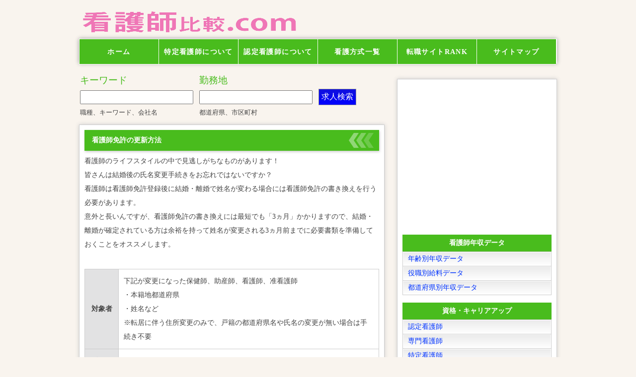

--- FILE ---
content_type: text/html
request_url: http://www.kangoshi-hikaku.com/koushin.shtml
body_size: 3380
content:
<!doctype html>
<html lang="ja">
<head>
<meta charset="UTF-8">
<title>看護師免許の更新｜看護師比較.com</title>
<meta name="description" content="" />
<meta name="Keywords" content="看護師,免許,更新,毀損,紛失" />
<meta name="viewport" content="width=device-width">
<link rel="stylesheet" href="css/style.css">
<link href="css/style-s.css" rel="stylesheet" type="text/css" media="only screen and (max-width:480px)">
</head>

<body id="top">

<div id="container">

<header>
<p id="logo"><a href="/index.shtml"><img src="/images/logo.png" width="450" height="60" alt="看護師比較.com"></a></p>


</header>

<nav id="menu">
<ul id="menubar">
<li><a href="/index.shtml">ホーム</a></li>
<li><a href="/tokutei.shtml">特定看護師について</a></li>
<li><a href="/nintei.shtml">認定看護師について</a></li>
<li><a href="/houshiki.shtml">看護方式一覧</a></li>
<li><a href="/tenshoku.shtml">転職サイトRANK</a></li>
<li><a href="/sitemap.shtml">サイトマップ</a></li>

</ul>
</nav>
<div id="contents">
<div id="main">

<nav id="search">
<form action="result.php" method="POST">
    <span>
        <label>キーワード<span class="subcaption smp"> 職種、キーワード、会社名</span></label>
        <input name="keyword" type="text" /> 
        <span class="pc">職種、キーワード、会社名</span>
    </span>
    <span>
        <label>勤務地<span class="subcaption smp">都道府県、市区町村</span></label>
        <input name="location" type="text" />
        <span class="pc">都道府県、市区町村</span>
    </span>
    <span id="submit">
        <input type="submit" value="求人検索">
    </span>
</form>
</nav>


<div class="mainCont">
    <section>
<h1>看護師免許の更新方法</h1>      
<p>
看護師のライフスタイルの中で見逃しがちなものがあります！<br />
皆さんは結婚後の氏名変更手続きをお忘れではないですか？<br />
看護師は看護師免許登録後に結婚・離婚で姓名が変わる場合には看護師免許の書き換えを行う必要があります。<br />
意外と長いんですが、看護師免許の書き換えには最短でも「3ヵ月」かかりますので、結婚・離婚が確定されている方は余裕を持って姓名が変更される3ヵ月前までに必要書類を準備しておくことをオススメします。<br />
</p>
<p>
<table class="ta1">
<tr><th>
対象者
</th><td>
下記が変更になった保健師、助産師、看護師、准看護師<br />
・本籍地都道府県<br />
・姓名など<br />
※転居に伴う住所変更のみで、戸籍の都道府県名や氏名の変更が無い場合は手続き不要
</td></tr>
<tr><th>
制限
</th><td>
戸籍または本籍変更後30日以内
</td></tr>
<tr><th>
場所
</th><td>
・就業者の場合 … 勤務地の管轄の保健所もしくは住所地の管轄にある保健所（一部県庁）<br />
・未就業者の場合 … 住所地の管轄にある保健所（一部県庁）
</td></tr>
<tr><th>
必要な物
</th><td>
・申請用紙&nbsp;（各保健所に配備）<br />
・看護師免許証&nbsp;（コピーNG）<br />
・戸籍謄本または抄本１部&nbsp;（6ヵ月以内のもの）<br />
・印鑑&nbsp;（シャチハタ不可）<br />
※朱肉を使うもので改姓後のもの
</td></tr>
<tr><th>
手数料
</th><td>
・保健師、助産師、看護師は変更事項1件につき収入印紙1,000円<br />
　（保健所で取り扱ってない場合は郵便局や県庁などで購入）<br />
・准看護師は各都道府県の基準に準ずる
</td></tr>
</table>
</p>
<p>
転籍、結婚、離婚等が複数回ある場合は、変更される経過がすべて確認できる戸籍全部事項証明書、除籍全部事項証明書（除籍謄本）等が必要になります。<br />
その場合、過去に戸籍があったすべての役所から取り寄せていただくことになります。
</p>

<p>
ここまでが更新のお話でしたが最後に、もし万が一看護師免許を毀損・紛失してしまった場合はどうすれば良いでしょうか？<br />
こちらは保健所で再発行の手続きを取る必要があります。
</p>
<p>
<table class="ta1">
<tr><th>
対象者
</th><td>
免許を取得した後、免許証を毀損・紛失して再交付を希望する保健師、助産師、看護師、准看護師
</td></tr>
<tr><th>
時期
</th><td>
随時
</td></tr>
<tr><th>
場所
</th><td>
・就業者の場合 … 勤務地の管轄の保健所もしくは住所地の管轄にある保健所（一部県庁）<br />
・未就業者の場合 … 住所地の所轄にある保健所&nbsp;（一部県庁）
</td></tr>
<tr><th>
必要な物
</th><td>
・申請用紙&nbsp;（各保健所に配備）<br />
・住民票&nbsp;（本籍が記載されている発行6ヵ月以内のもの）<br />
・毀損した現在の免許証<br />
・印鑑&nbsp;（シャチハタ不可）<br />
・運転免許証や保険証などの本人確認書類<br />
・切手&nbsp;（保健所毎に金額は異なります）
</td></tr>
<tr><th>
手数料
</th><td>
・保健師、助産師、看護師は収入印紙3,100円<br />
　（保健所で取り扱ってない場合は郵便局や県庁などで購入）<br />
・准看護師は各都道府県の基準に準ずる
</td></tr>
</table>
</p>
<ul class="rist-menu" id="list1">
<li><a class="splink" href="kangokijyun.shtml">看護基準一覧</a></li>
<li><a class="splink" href="shokuba.shtml">看護師の職場</a></li>
<li><a class="splink" href="fusoku.shtml">看護師不足の現状</a></li>
<li><a class="splink" href="todoufuken.shtml">都道府県別看護師数</a></li>
<li><a class="splink" href="kyokai.shtml">日本看護協会について</a></li>
<li><a class="splink" href="houshiki.shtml">看護方式一覧</a></li>
</ul>
    </section>
</div>
</div>
<!--/main-->

<div id="sub">
<section class="mb15">
﻿<script async src="//pagead2.googlesyndication.com/pagead/js/adsbygoogle.js"></script>
<!-- kangoshihikaku -->
<ins class="adsbygoogle"
     style="display:inline-block;width:300px;height:250px"
     data-ad-client="ca-pub-9329100092833747"
     data-ad-slot="4854022511"></ins>
<script>
(adsbygoogle = window.adsbygoogle || []).push({});
</script>
<!-- custom ad code replace the code above-->

</section>
<nav>
<h2>看護師年収データ</h2>
<ul class="submenu mb10">
<li><a href="/kyuuryou-nenrei.shtml">年齢別年収データ</a></li>
<li><a href="/kyuuryou-yakushoku.shtml">役職別給料データ</a></li>
<li><a href="/kyuuryou-todoufuken.shtml">都道府県別年収データ</a></li>
</ul>
</nav>

<aside>
<h2>資格・キャリアアップ</h2>
<ul class="submenu">
<li><a href="/nintei.shtml">認定看護師</a></li>
<li><a href="/senmon.shtml">専門看護師</a></li>
<li><a href="/tokutei.shtml">特定看護師</a></li>
<li><a href="/ninteikanri.shtml">認定看護管理者</a></li>
</ul>
</aside>

<section>
<h2>看護師のまめ知識</h2>
<ul class="submenu">
<li><a href="/shokuba.shtml">看護師の職場</a></li>
<li><a href="/shaho.shtml">保険・税金・手当</a></li>
<li><a href="/fusoku.shtml">看護師不足の現状</a></li>
<li><a href="/todoufuken.shtml">都道府県別看護職員数</a></li>
<li><a href="/kyokai.shtml">日本看護協会について</a></li>
<li><a href="/koushin.shtml">看護師免許の更新</a></li>
<li><a href="/houshiki.shtml">看護方式一覧</a></li>
<li><a href="/kangokijyun.shtml">看護基準一覧</a></li>
</ul>
</section>

</div>
<!--/sub-->

<p id="pagetop"><a href="#">↑ PAGE TOP</a></p>

</div>
<!--/contents-->

<footer>
<small>Copyright&copy; 2011 - 2015 看護師比較.com　All Rights Reserved.</small>

</footer>

</div>
<!--/container-->

<!--スマホ用メニューバー-->
<img src="images/icon_bar.png" width="20" height="16" alt="" id="menubar_hdr" class="open">

<!--スマホ用更新情報-->
<script type="text/javascript">
if (OCwindowWidth() < 480) {
	open_close("newinfo_hdr", "newinfo");
}
</script>
<script>
  (function(i,s,o,g,r,a,m){i['GoogleAnalyticsObject']=r;i[r]=i[r]||function(){
  (i[r].q=i[r].q||[]).push(arguments)},i[r].l=1*new Date();a=s.createElement(o),
  m=s.getElementsByTagName(o)[0];a.async=1;a.src=g;m.parentNode.insertBefore(a,m)
  })(window,document,'script','//www.google-analytics.com/analytics.js','ga');
 
  ga('create', 'UA-59474914-1', 'auto');
  ga('send', 'pageview');
 
</script>

</body>
</html>


--- FILE ---
content_type: text/html; charset=utf-8
request_url: https://www.google.com/recaptcha/api2/aframe
body_size: 269
content:
<!DOCTYPE HTML><html><head><meta http-equiv="content-type" content="text/html; charset=UTF-8"></head><body><script nonce="aDHZza0WwqvOBx32lEWEjA">/** Anti-fraud and anti-abuse applications only. See google.com/recaptcha */ try{var clients={'sodar':'https://pagead2.googlesyndication.com/pagead/sodar?'};window.addEventListener("message",function(a){try{if(a.source===window.parent){var b=JSON.parse(a.data);var c=clients[b['id']];if(c){var d=document.createElement('img');d.src=c+b['params']+'&rc='+(localStorage.getItem("rc::a")?sessionStorage.getItem("rc::b"):"");window.document.body.appendChild(d);sessionStorage.setItem("rc::e",parseInt(sessionStorage.getItem("rc::e")||0)+1);localStorage.setItem("rc::h",'1768595552011');}}}catch(b){}});window.parent.postMessage("_grecaptcha_ready", "*");}catch(b){}</script></body></html>

--- FILE ---
content_type: text/css
request_url: http://www.kangoshi-hikaku.com/css/style.css
body_size: 6102
content:
@charset "utf-8";


/*全体の設定
---------------------------------------------------------------------------*/
body {
	color: #444;	/*全体の文字色*/
	background-color: #F9F4EE;	/*全体の背景色*/
/*	background-image: url(/images/bg.png);	背景壁紙*/
	margin: 0px;
	padding: 0px;
	font: 14px/2 "メイリオ", Meiryo, "ＭＳ Ｐゴシック", Osaka, "ヒラギノ角ゴ Pro W3", "Hiragino Kaku Gothic Pro";	/*文字サイズ/行間、フォントファミリー*/
}
h1,h2,h3,h4,h5,p,ul,ol,li,dl,dt,dd,form,figure{
	margin: 0px;
	padding: 0px;
}
ul{
	list-style-type: none;
}
img {
	border: none;
	vertical-align: bottom;
}
input,textarea,select {
	font-size: 1em;
}
form {
	margin: 0px;
}
table {
	border-collapse:collapse;
	font-size: 100%;
	border-spacing: 0;
}

/*リンク（全般）設定
---------------------------------------------------------------------------*/
a {
	color: #0033ff;	/*リンクテキストの色*/
}
a:hover {
	color: #49BC1D;			/*マウスオン時の文字色（全体）*/
	text-decoration: none;	/*マウスオン時に下線を消す設定。残したいならこの１行削除。*/
}

/*コンテナー（HPを囲むブロック）
---------------------------------------------------------------------------*/
#container {
	width: 962px;	/*コンテナー幅*/
	margin: 0px auto;
}
/*h1タグの設定*/
/*
#container h1 {
	font-weight: normal;
	font-size: 10px;
	text-align: right;
	line-height: 24px;
}
*/
/*ヘッダー（サイト名ロゴが入ったブロック）
---------------------------------------------------------------------------*/
/*ヘッダーブロック*/
header {
	width: 960px;	/*ブロックの幅*/
	height: 50px;	/*ブロックの高さ*/
	position: relative;
    margin-top:1em;
    margin-bottom: 1em;
/*	background-color: #FFF;	/*背景色*/
/*	background-image: url(../images/header_bg.jpg);	/*背景画像の読み込み*/
/*	background-repeat: no-repeat;					/*背景画像をリピートしない*/
/*	background-position: right center;				/*背景画像を右側・上下中央に配置*/
/*	-webkit-box-shadow: 0px 0px 8px #999;	/*影の設定。それぞれ右へ、下へ、ぼかし幅、色の設定。*/
/*	box-shadow: 0px 0px 8px #999;			/*同上*/
/*	border-top: 1px solid #FFF;		/*上側の線の幅、線種、色*/
/*	border-right: 1px solid #FFF;	/*右側の線の幅、線種、色*/
/*	border-left: 1px solid #FFF;	/*左側の線の幅、線種、色*/
}
/*ロゴ画像の設定*/
header #logo {
	position: absolute; 
/*	top: 110px;	/*ヘッダーブロックに対して上から110pxの位置に配置*/
}

/*上部のメインメニュー
---------------------------------------------------------------------------*/
/*メニューブロックの設定*/
nav#menu ul {
	background-color: #FFF;	/*背景色*/
	height: 50px;			/*高さ*/
	-webkit-box-shadow: 0px 0px 8px #999;	/*影の設定。それぞれ右へ、下へ、ぼかし幅、色の設定。*/
	box-shadow: 0px 0px 8px #999;			/*同上*/
/*	margin-bottom: 30px;	/*メニューと、下の左右コンテンツとの間に空ける余白*/
}
nav#current {
    margin-top: 1em;
    height: 30px;
    padding-left: 1em;
    display: block;
}
/*メニュー１個ごとの設定*/
nav#menu ul li {
	float: left;
	width: 160px;	/*メニュー幅*/
}
nav#menu ul li a {
	height: 34px; 
	padding-top: 16px;
	line-height: 1.4;	/*行間*/
	text-decoration: none;
	display: block;
	font-size: 14px;	/*文字サイズ*/
	font-weight: bold;	/*文字を太字にする設定。通常がいいならこの１行削除。*/
	letter-spacing: 0.1em;		/*文字間隔を少し広めにとる設定。*/
	-webkit-transition: 0.5s;	/*マウスオン時の移り変わるまでの時間設定。0.5秒。*/
	transition: 0.5s;			/*同上*/
	background-color: #49BC1D;	/*背景色（古いブラウザだとここの色のみが出ます）*/
/*	background-image: url(../images/bg1.png), -webkit-gradient(linear, left top, left bottom, from(#508f0c), to(#49BC1D));	/*背景画像の読み込み,グラデーション*/
/*	background-image: url(../images/bg1.png), -webkit-linear-gradient(#508f0c, #49BC1D);	/*同上*/
/*	background-image: url(../images/bg1.png), linear-gradient(#508f0c, #49BC1D);			/*同上*/
	text-align: center;	/*文字をセンタリング*/
	color: #FFF;		/*文字色*/
	border-bottom: 1px solid #FFF;	/*下側の線の幅、線種、色*/
	border-top: 1px solid #FFF;		/*上側の線の幅、線種、色*/
	border-left: 1px solid #FFF;	/*左側の線の幅、線種、色*/
}
/*最初のメニューの設定*/
nav#menu ul li:first-child a {
}
/*マウスオン時と、current(表示中のメニュー)の設定*/
nav#menu ul li a:hover,
nav#menu ul li#current a {
/*	background: #508f0c url(../images/bg1.png);	/*背景色、背景画像の読み込み*/
    background: white; 
    color: #49BC1D;
}
/*英語表記の設定*/
/*
nav#menu ul li a span {
	font-size: 9px;	
	display: block;
	font-weight: normal;
}
*/

/*コンテンツ（main,subを囲むブロック）
---------------------------------------------------------------------------*/
#contents {
	clear: left;
	width: 100%;
}

/*メインコンテンツ
---------------------------------------------------------------------------*/
#main {
	float: left;	/*左側に回り込み*/
	width: 638px;	/*メインコンテンツ幅*/
}

.mainCont{
    width: 93%;
	background-color: #FFF;	/*背景色*/
	padding: 10px;	/*ボックス内の余白*/
	-webkit-box-shadow: 0px 0px 8px #CCC;	/*影の設定。それぞれ右へ、下へ、ぼかし幅、色の設定。*/
	box-shadow: 0px 0px 8px #CCC;			/*同上*/
	border: 1px solid #CCC;	/*枠線の幅、線種、色*/
	margin-bottom: 30px;
    clear: both;
}
/*mainコンテンツのh2タグの設定*/
#main h2,h1 {
	font-size: 100%;
	color: #FFF;		/*文字色*/
	padding: 7px 15px;	/*上下、左右への余白*/
	clear: both;
	background-color: #49BC1D;	/*背景色（古いブラウザだとここの色のみが出ます）*/
	background-image: url(../images/arrow2.png), -webkit-gradient(linear, left top, left bottom, from(#49BC1D), to(#49BC1D));	/*背景画像の読み込み,グラデーション*/
	background-image: url(../images/arrow2.png), -webkit-linear-gradient(#49BC1D, #49BC1D);	/*同上*/
	background-image: url(../images/arrow2.png), linear-gradient(#49BC1D, #49BC1D);			/*同上*/
	background-repeat: no-repeat;			/*背景画像をリピートしない*/
	background-position: right center;		/*背景画像を右側・上下中央に配置*/
	-webkit-box-shadow: 1px 2px 5px #ccc;	/*影の設定。それぞれ右へ、下へ、ぼかし幅、色の設定。*/
	box-shadow: 1px 2px 5px #ccc;			/*同上*/
}
/*mainコンテンツのh3タグの設定*/
#main h3 {
	background-color: #49BC1D;	/*背景色（古いブラウザだとここの色のみが出ます）*/
	background-image: url(../images/arrow1.png), -webkit-gradient(linear, left top, left bottom, from(#FFF), to(#f4f4f4));	/*背景画像の読み込み,グラデーション*/
	background-image: url(../images/arrow1.png), -webkit-linear-gradient(#FFF, #f4f4f4 49%, #e8e8e8 50%, #FFF 100%);	/*同上*/
	background-image: url(../images/arrow1.png), linear-gradient(#FFF, #f4f4f4 49%, #e8e8e8 50%, #FFF 100%);			/*同上*/
	background-repeat: no-repeat;		/*背景画像をリピートしない*/
	background-position: left center;	/*背景画像を左側・上下中央に配置*/
	-webkit-box-shadow: 1px 2px 5px #e2e2e2;	/*影の設定。それぞれ右へ、下へ、ぼかし幅、色の設定。*/
	box-shadow: 1px 2px 5px #e2e2e2;			/*同上*/
	font-size: 100%;
	padding: 4px 10px 4px 20px;	/*左から、上、右、下、左のボックス内の余白*/
	clear: both;
	border: 1px solid #CCC;	/*枠線の幅、線種、色*/
}
/*mainコンテンツの段落タグ設定*/
#main p {
	padding: 0.5em 0px 1em;	/*左から、上、左右、下への余白*/
}

/*service.html内の各ブロック（※タイプ１）
---------------------------------------------------------------------------*/
/*各ボックスの設定*/
#main section.list1 section {
	height: 270px;	/*ボックスの高さ*/
	width: 47%;	/*ボックスの幅*/
	float: left;
	line-height: 1.6;
	margin-left: 14px;
	overflow: hidden;
	position: relative;
	margin-bottom: 25px;
}
/*ボックス内の段落タグ設定*/
#main section.list1 section p {
	padding: 0px;
}
/*ボックス内のh4タグ設定*/
#main section.list1 section h4 {
	font-size: 100%;
	color: #508f0c;	/*文字色*/
}
/*写真の設定*/
#main section.list1 section figure {
	padding: 5px;	/*写真と枠線との余白設定*/
	margin-bottom: 5px;	/*画像の下に少し余白を空ける設定*/
	border: 1px solid #CCC;	/*画像の枠線の幅、線種、色*/
}
#main section.list1 section figure img {
	width: 100%;
	height: auto;
}
/*「もっと詳しく」ボタン設定*/
#main section.list1 section p.more {
	position: absolute;
	right: 0px;		/*ボックスに対して右から0pxの場所に配置*/
	bottom: 0px;	/*ボックスに対して下から0pxの場所に配置*/
}
#main section.list1 section p.more a {
	color: #FFF;	/*文字色*/
	text-decoration: none;
	-webkit-transition: 0.5s;	/*マウスオン時の移り変わるまでの時間設定。0.5秒。*/
	transition: 0.5s;			/*同上*/
	background-color: #900000;	/*背景色（古いブラウザだとここの色のみが出ます）*/
	background-image: -webkit-gradient(linear, left top, left bottom, from(#b10000), to(#900000));	/*グラデーション*/
	background-image: -webkit-linear-gradient(#b10000, #900000);	/*同上*/
	background-image: linear-gradient(#b10000, #900000);			/*同上*/
	padding: 2px 15px;	/*上下、左右への余白*/
	font-size: 11px;	/*文字サイズ*/
	border-radius: 4px;	/*各丸のサイズ*/
}
#main section.list1 section p.more a:hover {
	background: #d30000;	/*マウスオン時の背景色*/
}

/*service.html内の各ブロック（※タイプ２）
---------------------------------------------------------------------------*/
/*各ボックスの設定*/
#main section.list2 section {
	border: 1px solid #CCC;	/*枠線の幅、線種、色*/
	border-radius: 6px;		/*角丸のサイズ*/
	margin-bottom: 15px;	/*ボックスの下に空けるスペース*/
	background-image: -webkit-gradient(linear, left top, left bottom, from(#FFF), to(#e3e3e3));	/*グラデーション*/
	background-image: -webkit-linear-gradient(#FFF, #e3e3e3);	/*同上*/
	background-image: linear-gradient(#FFF, #e3e3e3);			/*同上*/
	-webkit-box-shadow: 0px 2px 5px #CCC, 0px 0px 0px 1px #FFF inset;	/*影の設定。右・下・ぼかし幅・色の設定, ＋内側への影を右・下・ぼかし幅・距離・色を設定*/
	box-shadow: 0px 2px 5px #CCC, 0px 0px 0px 1px #FFF inset;			/*同上*/
}
#main section.list2 section a {
	padding: 10px;	/*ボックス内の余白*/
	text-decoration: none;
	display: block;
	overflow: hidden;
	-webkit-transition: 0.5s;	/*マウスオン時の移り変わるまでの時間設定。0.5秒。*/
	transition: 0.5s;			/*同上*/
}
/*マウスオン時*/
#main section.list2 section a:hover {
	background-color: #f6f1b2;	/*背景色*/
	color: #0033ff;				/*文字色*/
	border-radius: 6px;			/*角丸のサイズ*/
}
/*ボックス内の段落タグ設定*/
#main section.list2 section p {
	padding: 0px;
	margin-left: 43%;	/*左の写真とのバランスをとって設定*/
}
/*ボックス内の写真設定*/
#main section.list2 section figure img {
	float: left;			/*画像を左へ回り込み*/
	background-color: #FFF;	/*画像の背景色。ここでは枠線と画像の間の色になります。*/
	padding: 5px;			/*余白。ここに上の行で設定した背景色が出ます。*/
	border: 1px solid #CCC;	/*枠線の幅、線種、色*/
	width: 40%;
	height: auto;
}
/*ボックス内のh4タグ設定*/
#main section.list2 section h4 {
	font-size: 100%;
	color: #508f0c;	/*文字色*/
}

/*サブコンテンツ
---------------------------------------------------------------------------*/
#sub {
	float: right;	/*右側に回り込み*/
	width: 300px;	/*サブコンテンツ幅*/
	background-color: #FFF;/*背景色*/
	padding: 10px;	/*ボックス内の余白*/
	-webkit-box-shadow: 0px 0px 8px #CCC;	/*影の設定。それぞれ右へ、下へ、ぼかし幅、色の設定。*/
	box-shadow: 0px 0px 8px #CCC;			/*同上*/
	border: 1px solid #CCC;	/*枠線の幅、線種、色*/
	margin-bottom: 30px;
    margin-top: 29px;
}
/*subコンテンツ内のh2タグ設定*/
#sub h2 {
	font-size: 100%;
	text-align: center;	/*文字をセンタリング*/
	padding: 3px 0px;	/*左から、上下、左右への余白*/
	background-color: #49BC1D;	/*背景色（古いブラウザだとここの色のみが出ます）*/
	background-image: -webkit-gradient(linear, left top, left bottom, from(#49BC1D), to(#49BC1D));	/*グラデーション*/
	background-image: -webkit-linear-gradient(#49BC1D, #49BC1D);	/*同上*/
	background-image: linear-gradient(#49BC1D, #49BC1D);			/*同上*/
	color: #FFF;	/*文字色*/
}

/*サブコンテンツ内のメニュー
---------------------------------------------------------------------------*/
/*メニュー全体の設定*/
#sub ul.submenu {
	border-top: 1px solid #CCC;		/*上側の線の幅、線種、色*/
	border-right: 1px solid #CCC;	/*右側の線の幅、線種、色*/
	border-left: 1px solid #CCC;	/*左側の線の幅、線種、色*/
	margin-bottom: 15px;			/*メニューブロックの下にあけるスペース*/
}
/*メニュー１個ごとの設定*/
#sub ul.submenu li a {
	border-bottom: 1px solid #CCC;	/*下側の線の幅、線種、色*/
	text-decoration: none;
	display: block;
	padding-left: 10px;
	-webkit-transition: 0.5s;	/*マウスオン時の移り変わるまでの時間設定。0.5秒。*/
	transition: 0.5s;			/*同上*/
	background-color: #FFF;	/*背景色（古いブラウザだとここの色のみが出ます）*/
	background-image: -webkit-gradient(linear, left top, left bottom, from(#eaeaea), to(#FFF));	/*グラデーション*/
	background-image: -webkit-linear-gradient(#eaeaea, #FFF);	/*同上*/
	background-image: linear-gradient(#eaeaea, #FFF);			/*同上*/
	-webkit-box-shadow: 0px 0px 1px #FFF inset;	/*内側への影を右・下・ぼかし幅・距離・色を設定*/
	box-shadow: 0px 0px 0px 1px #FFF inset;		/*同上*/
}
/*マウスオン時の設定*/
#sub ul.submenu li a:hover {
	background: #49BC1D;	/*背景色*/
	color: #FFF;			/*マウスオン時の文字色*/
	-webkit-box-shadow: none;	/*内側への影をリセットする*/
	box-shadow: none;			/*同上*/
}

/*サブコンテンツ　製品情報ボックス
---------------------------------------------------------------------------*/
/*ボックス１個あたりの設定*/
#sub section.box1 {
	font-size: 11px;	/*文字サイズ*/
	border-bottom: 1px solid #CCC;	/*下の線の幅、線種、色*/
	line-height: 1.5;	/*行間*/
	overflow: hidden;
}
#sub section.box1 a {
	padding: 5px;	/*ボックス内の余白*/
	text-decoration: none;
	display: block;
	overflow: hidden;
	-webkit-transition: 0.5s;	/*マウスオン時の移り変わるまでの時間設定。0.5秒。*/
	transition: 0.5s;			/*同上*/
}
#sub section.box1 a:hover {
	background-color: #508f0c;	/*マウスオン時のボックス色*/
	color: #FFF;				/*マウスオン時の文字色*/
}
/*h4見出しタグ*/
#sub section.box1 h4 {
	margin-left: 68px;	/*左の画像とバランスをとって設定する*/
	font-size: 100%;
}
/*段落タグ*/
#sub section.box1 p {
	margin-left: 68px;	/*左の画像とバランスをとって設定する*/
}
/*写真の設定*/
#sub section.box1 figure {
	float: left;	/*左に回り込みさせる設定*/
}

/*フッター設定
---------------------------------------------------------------------------*/
footer {
	clear: both;
	text-align: center;
	color: #FFF;				/*文字色*/
	background-color: #49BC1D;		/*背景色*/
/*	-webkit-box-shadow: 0px 0px 8px #999;	/*影の設定。それぞれ右へ、下へ、ぼかし幅、色の設定。*/
/*	box-shadow: 0px 0px 8px #999;
*/
}
footer .pr {
	display: block;
	font-size: 80%;
}
footer a {
	text-decoration: none;
	color: #FFF;
}
footer a:hover {
	color: #FFF;
}

/*トップページ内「更新情報・お知らせ」ブロック
---------------------------------------------------------------------------*/
/*ブロック全体の設定*/
#new{
	margin-bottom: 15px;
}
#new dl{
	overflow: auto;	/*高さ指定を超えるとiframe風にスクロールが出る設定。全部表示させたいならこの行と下のheightの行を削除。*/
	height: 150px;	/*ボックスの高さ*/
	padding-left: 15px;
}
/*日付設定*/
#new dt {
	font-weight: bold;	/*太字にする設定。標準がいいならこの行削除。*/
	float: left;
	width: 8em;
}
/*記事設定*/
#new dd {
	border-bottom: 1px solid #d2d2d2;	/*下線の幅、線種、色*/
	padding-left: 8em;
}
#new dd img {
	vertical-align: middle;
}

/*テーブル１
---------------------------------------------------------------------------*/
.ta1 {
	width: 100%;
}
.ta1, .ta1 td, .ta1 th{
	border: 1px solid #CCC;	/*テーブルの枠線の幅、線種、色*/
	line-height: 2;
}
.ta1 td{
	padding: 10px;
}
.ta1 th{
	padding: 10px;
	text-align: center;
	background-color: #e2e2e3;	//背景色
}
td.num {
    text-align:right;
}
.ta1 th.t_item4em {
    width: 6em;
}
.ta1 th.t_item3em {
    width: 6em;
}
.ta1 th.t_item7em {
    width: 13em;
}
/*
.ta1 th.tamidashi{
	width: auto;
	text-align: left;
	color: #FFF;	//文字色
	background-color: #373;	//背景色（古いブラウザだとここの色のみが出ます）
	background-image: -webkit-gradient(linear, left top, left bottom, from(#4b4b4b), to(#333));	//グラデーション
	background-image: -webkit-linear-gradient(#4b4b4b, #333);	//同上
	background-image: linear-gradient(#4b4b4b, #333);			//同上
}
.ta1 caption{
	padding: 10px;
	border-top: 1px solid #CCC;		//上側の線の幅、線種、色
	border-right: 1px solid #CCC;	//右側の線の幅、線種、色
	border-left: 1px solid #CCC;	//左側の線の幅、線種、色
	text-align: left;
	background-color: #e9ddae;	//背景色（古いブラウザだとここの色のみが出ます）
	background-image: -webkit-gradient(linear, left top, left bottom, from(#efe6c5), to(#e9ddae));	//グラデーション
	background-image: -webkit-linear-gradient(#efe6c5, #e9ddae);	//同上
	background-image: linear-gradient(#efe6c5, #e9ddae);			//同上
	font-weight: bold;	//文字を太字にする設定
}
#ta4 th {
    width: 20%;
}

#ta3 td{
    text-align: right;
    padding-right: 2em;
}

.ta2 {
	width: 100%;
}
.ta2, .ta2 td, .ta2 th{
	border: 1px solid #CCC;	//テーブルの枠線の幅、線種、色
	line-height: 2;
}
//テーブル内の右側
.ta2 td{
	padding: 10px;
}
//テーブル内の左側
.ta2 th{
	width: 180px;
	padding: 10px;
	text-align: center;
	background-color: #e2e2e3;	//背景色
}
//テーブル１行目に入った見出し部分
.ta2 th.tamidashi{
	width: auto;
	text-align: left;
	color: #FFF;	//文字色
	background-color: #373;	//背景色（古いブラウザだとここの色のみが出ます）
	background-image: -webkit-gradient(linear, left top, left bottom, from(#4b4b4b), to(#333));	//グラデーション
	background-image: -webkit-linear-gradient(#4b4b4b, #333);	//同上
	background-image: linear-gradient(#4b4b4b, #333);			//同上
}
//テーブルのキャプション設定
.ta2 caption{
	padding: 10px;
	border-top: 1px solid #CCC;		//上側の線の幅、線種、色
	border-right: 1px solid #CCC;	//右側の線の幅、線種、色
	border-left: 1px solid #CCC;	//左側の線の幅、線種、色
	text-align: left;
	background-color: #e9ddae;	//背景色（古いブラウザだとここの色のみが出ます）
	background-image: -webkit-gradient(linear, left top, left bottom, from(#efe6c5), to(#e9ddae));	//グラデーション
	background-image: -webkit-linear-gradient(#efe6c5, #e9ddae);	//同上
	background-image: linear-gradient(#efe6c5, #e9ddae);			//同上
	font-weight: bold;	//文字を太字にする設定
}
 */

/*submitボタンの設定*/
input[type="submit"],
input[type="button"] {
/* background: transparent; */
border: 0;
color: #fff;
font-family: Arial;
font-size: 15px;
margin: 10px;
padding: 4px 9px;
cursor: pointer;
background: -webkit-gradient(linear,left top,left bottom,from(#1111DD),to(#0000FF));
/* #FF60B1; */
/*
	width: 250px;	ボタン幅
	padding: 10px;	ボタン内の余白
	margin-bottom: 20px;
	border-radius: 30px;	角丸のサイズ
	font-size: 16px;	文字サイズ
	letter-spacing: 0.1em;	文字間隔を少し広めにとる設定。
	border: 1px solid #999;	枠線の幅、線種、色
	background-color: #FFF;	背景色（古いブラウザだとここの色のみが出ます）
	background-image: -webkit-gradient(linear, left top, left bottom, from(#FFF), to(#dcdcdc));	グラデーション
	background-image: -webkit-linear-gradient(#FFF, #dcdcdc);	同上
	background-image: linear-gradient(#FFF, #dcdcdc);			同上
	-webkit-box-shadow: 1px 2px 5px #ccc;	影の設定。それぞれ右へ、下へ、ぼかし幅、色の設定。
	box-shadow: 1px 2px 5px #ccc;			同上
*/
}
/*submitボタンのマウスオン時の設定*/
/*
input[type="submit"]:hover,
input[type="button"]:hover {
	background-color: #dcdcdc;
    background-image: -webkit-gradient(linear, left top, left bottom, from(#dcdcdc), to(#FFF));
	background-image: -webkit-linear-gradient(#dcdcdc, #FFF);	
	background-image: linear-gradient(#dcdcdc, #FFF);
}
*/


/*PAGE TOP設定
---------------------------------------------------------------------------*/
#pagetop {
	clear: both;
}
#pagetop a {
	color: #FFF;		/*文字色*/
	font-size: 10px;	/*文字サイズ*/
	background-color: #009900;	/*背景色*/
	text-decoration: none;
	text-align: center;
	width: 12em;	/*ボックス幅*/
	display: block;
	float: right;
	letter-spacing: 0.1em;	/*文字間隔を少し広めにとる設定。*/
}
/*マウスオン時*/
#pagetop a:hover {
	background-color: #555;	/*背景色*/
	color: #FFF;			/*文字色*/
}

/*その他
---------------------------------------------------------------------------*/
.look {
	background: #dcdcdc;
}
.mb15 {
    display: block;
    text-align: center;
	margin-bottom: 15px;
    width: 300px;
}
.clear {
	clear: both;
}
ul.disc {
	padding: 0em 25px 1em;
	list-style: disc;
}
.color1 {
	color: #508f0c;
}
.pr {
	font-size: 10px;
}
.btn {
	font-size: 13px;
}
.wl {
	width: 96%;
}
.ws {
	width: 50%;
}
.c {
	text-align: center;
}
.r {
	text-align: right;
}
figcaption {
	font-size: 11px;
}
#menubar_hdr {
	display: none;
}
.mini1 {
	font-size: 11px;
	font-weight: normal;
}

p.pc {
    display: block;
}
p.smp {
    display: none;
}
span.pc {
    display: block;
}
span.smp {
    display: none;
}
/*
ul.bb {
    padding-top: 2em;
    list-style-type: square;
}
ul.bb li {
//    float: left;
    padding-left: 0.5em;
    padding-right: 0.5em;
    list-style-type: square;
}
*/
.rist-menu {
    list-style: none;
    overflow: hidden;
    padding: 0;
    margin: auto;
}
.rist-menu li {
    list-style: none;
    overflow: hidden;
    width: 100%;
    margin: 0;
    padding: 0;
    border-bottom: 1px solid #38AB0C;
    border-right: 1px solid #38AB0C;
}
.rist-menu li:last-child {
    border-bottom: 0px;
}
.rist-menu li a {
    display: block;
    position: relative;
    z-index: 10;
    height: 40px;
    margin: 0;
    padding: 0px 10px 0px 50px;
    background: #49BC1D;
    color: #fff;
    font-size: 14px;
    line-height: 40px;
    font-weight: bold;
    text-decoration: none;
}
.rist-menu li a:hover {
    background: white;
    color: #49BC1D;
}

#list1 li a:before {
    display: block;
    content: "";
    position: absolute;
    top: 50%;
    left: 19px;
    width: 16px;
    height: 16px;
    margin-top: -8px;
    border-radius: 50%;
    background: #fff;
}
#list1 li a:after {
    display: block;
    content: "";
    position: absolute;
    top: 50%;
    left: 25px;
    width: 0;
    height: 0;
    margin-top: -5px;
    border: 5px solid transparent;
    border-left: 5px solid #49BC1D;
}

#list2 li a:before {
    display: block;
    content: "";
    position: absolute;
    top: 50%;
    left: 25px;
    width: 0;
    height: 0;
    margin-top: -5px;
    border: 5px solid transparent;
    border-left: 5px solid #fff;
}
#list2 li a:after {
    display: block;
    content: "";
    position: absolute;
    top: 50%;
    left: 21px;
    width: 3px;
    height: 10px;
    margin-top: -5px;
    background :#fff;
}
#list2 li a:hover:before {
    left: 27px;
}
#list2 li a:hover:after {
    left: 23px;
}

div.rimg {
    display: block;
    float: right;
    padding: 10px 2px 4px 5px;
}

ul.ff li {
    float: left;
    
}
/*
#ta5 td.t_text {
    text-align: right;
}
*/
#main p.box {
    border: solid 1px #ccc;
    padding: 0.5em 0.5em;
    margin: 0.5em 0em;
}
p.aka {
    color: red;
}
span.aka {
    color: red;
}

/* -------  転職サイト 比較 ------ */
article.rank {
   margin:0 auto; 
   margin-top:2em;
/*   border: 1px solid #DEDEDE;*/
}

#main article.rank h3 {
    font-size: 14pt;
}

h3 span.rankNum {
    font-size: 13pt;
    padding: 2px 0.5em;
}

div.limg {
    float: left;
    padding-right: 18px;
}

div.limg img{
    display: block;
    vertical-align: bottom;
}

div.rtxt {
    padding: 0.8em 0em 0.7em;
}

#main p.catchcopy {
    font-size: 12pt;
    font-weight: bold;
    text-align: center;
    padding-bottom: 0em;
}

table.smallTable {
    width: 315px;
    height: 280px;
}
table.smallTable th {
	border: 1px solid #CCC;	/*テーブルの枠線の幅、線種、色*/
	background-color: #e2e2e3;	//背景色
}
table.smallTable td {
	border: 1px solid #CCC;	/*テーブルの枠線の幅、線種、色*/
    text-align: center;
}
table.smallTable td.noborder, tr.noborder {
	border: 0px;	/*テーブルの枠線の幅、線種、色*/
    padding: 0.5em;
    text-align: left;
}
div.link {
   margin-top: 0.5em;
   text-align: center; 
   clear: both;
   display: block;
}
/*
div.link a {
    font-size: 12pt;
    text-decoration: none;
    background-color: #0BDA51;
    padding: 0.3em;
    color: white;
}
div.link a:hover {
    background-color: #DDDDDD;
    padding: 0.3em;
    color: #0BDA51;
}
*/
/*メニュー１個ごとの設定*/
div.link a {
    display: block;
	border: 1px solid #CCC;	/*下側の線の幅、線種、色*/
	text-decoration: none;
	-webkit-transition: 0.5s;	/*マウスオン時の移り変わるまでの時間設定。0.5秒。*/
	transition: 0.5s;			/*同上*/
	background-color: #FFF;	/*背景色（古いブラウザだとここの色のみが出ます）*/
	background-image: -webkit-gradient(linear, left top, left bottom, from(#eaeaea), to(#FFF));	/*グラデーション*/
	background-image: -webkit-linear-gradient(#eaeaea, #FFF);	/*同上*/
	background-image: linear-gradient(#eaeaea, #FFF);			/*同上*/
	-webkit-box-shadow: 0px 0px 1px #FFF inset;	/*内側への影を右・下・ぼかし幅・距離・色を設定*/
	box-shadow: 0px 0px 0px 1px #FFF inset;		/*同上*/
    padding: 0.5em;
    margin: 0em;
}
/*マウスオン時の設定*/
div.link a:hover {
	background: #49BC1D;	/*背景色*/
	color: #FFF;			/*マウスオン時の文字色*/
	-webkit-box-shadow: none;	/*内側への影をリセットする*/
	box-shadow: none;			/*同上*/
}

/* --- search form --- */


nav#search {
    display:block;
    margin: 0px;
    padding: 0px;
    padding-top: 0.8em;
    padding-bottom: 1em;
    width: 580px;
}

nav#search form {
    display:block;
    padding: 2px;
}

nav#search form span{
    width: 240px;
    font-size: 13pt;
    float: left;
    text-align:left;
    padding-bottom: 10px;
}

nav#search form span label {
    display: inline-block;
    color:#49BC1D;
    font-size: 14pt;
    margin-bottom: 0px;
}

nav#search form span.pc {
    font-size: 10pt;
    margin: 0;
    padding: 0;
    width:280px;
}

nav#search form span#submit {
    width:80px;
    display: inline-block;
    text-align: left;
    height: 98px;
    margin: auto;
    padding: auto;
}

nav#search form span input[type=text] {
    font-size: 14pt;
    box-sizing: border-box; /* [borde-box]で右の飛び出しを回避 */
   -webkit-box-sizing: border-box;
   -moz-box-sizing: border-box;
    width: 95%;
    text-align: left;
}

nav#search form input[type="submit"] {
    padding: 0px;
    font-size: 12pt;
/*    margin:30px; */
/*    border-radius:30px; */
    padding: 5px;
    border: 1px solid #999;
    margin: 36px 0 0 0;
}

/* ---search result --- */
article.joblist {
    padding-top: 1em;
    padding-bottom: 1em;
	-webkit-box-shadow: 1px 2px 5px #e2e2e2;	/*影の設定。それぞれ右へ、下へ、ぼかし幅、色の設定。*/
	box-shadow: 1px 2px 5px #e2e2e2;			/*同上*/
}

article.joblist a{
    text-decoration: none;
    display:block;
    border: 2px solid #FFFFFF;
}

#main article.joblist a:hover {
    text-decoration: none;
/*    background: #49BC1D;*/ 
    border: 2px solid #49BC1D;
}

#main article.joblist a h3 {
    font-size: 12pt;
}

#main article.joblist a span {
    display: block;
    color: #494949;
}
#main article.joblist a p{
    margin-left:10px;
    color: #494949;
}
#main article.joblist a span span.sponcer {
    display: inline-block;
    color:#FF60B1;
}

#main article.joblist a span.company {
    font-weight: bold;
    margin-left: 10px;
    text-align: left;
}

#main section span#indeed_at {
    display: inline-block;
    margin-left: 10px;
    text-align: left;
}
#main section span#totalnum {
    display: block;
    text-align: right;
}

/*
nav#serach form input["type=submit"] {
    background: transparent;
    border: 0;
    color: #fff;
    font-family: Arial;
    font-size: 15px;
    margin: 0;
    padding: 4px 9px;
    cursor: pointer;
}
*/

li.btn {
    font-size: 14pt;
    width: 40%;
    padding-left:5%;
    padding-right:5%;
    display: inline-block;
}

li.btn.next {
    text-align:right;
}
li.btn.prev{
    text-align:left;
}   


--- FILE ---
content_type: text/css
request_url: http://www.kangoshi-hikaku.com/css/style-s.css
body_size: 2793
content:
@charset "utf-8";

/*全体の設定
---------------------------------------------------------------------------*/
body {
	background-color: #F9F4EE;	/*全体の背景色*/
	background-image: none;	/*背景壁紙を消す*/
	font-size: 12pt;	/*文字サイズ*/
}

/*コンテナー（HPを囲むブロック）
---------------------------------------------------------------------------*/
#container {
	width: auto;
}

.mainCont {
   width: auto;
}
/*h1タグの設定
#container h1 {
	display: none;
}
*/
/*ヘッダー（サイト名ロゴが入ったブロック）
---------------------------------------------------------------------------*/
header {
	width: auto;
	height: 60px;	/*ヘッダーの高さ*/
	background-size: 100%;	/*背景画像をウィンドウに対して100％に*/
	border: none;
    background-color: #F9F4EE;
    display:block;
    margin-bottom: 0.5em;
}
/*ロゴ画像の設定*/
header #logo {
	position: absolute;
}
header #logo img {
	width: 80%;		/*ヘッダーに対してロゴ画像を60％の幅に*/
	height: auto;
    display:block;
}

/*上部のメインメニュー
---------------------------------------------------------------------------*/
/*メニューブロックの設定*/
nav#menu ul {
	height: auto;
	overflow: hidden;
	margin-bottom: 0;
	border-top: 1px solid #FFF;	/*下側の線の幅、線種、色*/
}
/*メニュー１個ごとの設定*/
nav#menu ul li {
	width: 50%;
}
nav#menu ul li a {
	border: none;
	border-bottom: 1px solid #FFF;	/*下側の線の幅、線種、色*/
}
/*奇数番目のメニューの設定(※１個目の「ホーム」メニューが非表示になっている為、この場合はサービスとお問い合わせが奇数番目となる。)*/
nav#menu ul li:nth-child(odd) {
	border-left: 1px solid #FFF;	/*左側の線の幅、線種、色*/
	border-right: 1px solid #FFF;	/*左側の線の幅、線種、色*/
	box-sizing: border-box;
	-moz-box-sizing: border-box;
	-webkit-box-sizing: border-box;
}
/*１個目の「ホーム」メニューの設定*/
nav#menu ul li:first-child {
/*	display: none;	/*メニュー数を偶数にする為、ホームのみ非表示にしています。表示させたいならこの１行削除。*/
}

nav#current {
    display: block;
    font-size: 10pt;
}

/*コンテンツ（main,subを囲むブロック）
---------------------------------------------------------------------------*/
#contents {
	width: auto;
}

/*main,subコンテンツ
---------------------------------------------------------------------------*/
#main, #sub {
	float: none;
	width: auto;
	margin-bottom: 0;
}

.mainCont, #sub {
    background: #F9F4EE;
}

.mainCont {
    float:none;
/*
}

#main {
*/
	float: none;
	width: auto;
	margin-bottom: 0;
	-webkit-box-shadow: none;
	box-shadow: none;
	border: none;
}
/*mainコンテンツのh2タグの設定*/
#main h2,h1 {
	padding: 4px 10px;	/*上下、左右への余白*/
}
/*mainコンテンツのh3タグの設定*/
#main h3 {
	padding: 2px 10px 2px 20px;	/*上、右、下、左への余白*/
    font-size: 10pt;
}
#main p {
	padding: 0.5em 5px 1em;
}
#sub {
	-webkit-box-shadow: none;
	box-shadow: none;
	border: none;
}

#main section {
    background: #FFF;
    margin-bottom: 10px;
}

#sub section.mb15 {
    background: #CCC;
    width: 100%;
    text-align:center;
    display: block;
}

#sub section {
    background: #FFF;
    margin-bottom: 10px;
}

/*service.html内の各ブロック（※タイプ１）
---------------------------------------------------------------------------*/
/*各ボックスの設定*/
#main section.list1 section {
	width: 100%;
	height: auto;
	float: none;
	margin-left: 0px;
	padding-bottom: 25px;
}
/*写真の設定*/
#main section.list1 section figure {
	padding: 0px;
	border: none;
}
#main section.list1 section figure img {
	width: 100%;
}

/*service.html内の各ブロック（※タイプ２）
---------------------------------------------------------------------------*/
/*ボックス内の段落タグ設定*/
#main section.list2 section p {
	margin-left: 0;
}
/*ボックス内の写真設定*/
#main section.list2 section figure img {
	float: none;
	width: 100%;
	box-sizing: border-box;
	-moz-box-sizing: border-box;
	-webkit-box-sizing: border-box;
}

/*トップページ内「更新情報・お知らせ」ブロック
---------------------------------------------------------------------------*/
section#new h2.open {
	background: url(../images/btn_minus.png) no-repeat right center, -webkit-gradient(linear, left top, left bottom, from(#508f0c), to(#40720a));	/*マイナスアイコンとグラデーション*/
	background: url(../images/btn_minus.png) no-repeat right center, -webkit-linear-gradient(#508f0c, #40720a);		/*同上*/
	background: url(../images/btn_minus.png) no-repeat right center, linear-gradient(#508f0c, #40720a);				/*同上*/
}
section#new h2.close {
	background: url(../images/btn_plus.png) no-repeat right center, -webkit-gradient(linear, left top, left bottom, from(#508f0c), to(#40720a));	/*プラスアイコンとグラデーション*/
	background: url(../images/btn_plus.png) no-repeat right center, -webkit-linear-gradient(#508f0c, #40720a);			/*同上*/
	background: url(../images/btn_plus.png) no-repeat right center, linear-gradient(#508f0c, #40720a);					/*同上*/
}
/*ブロック全体の設定*/
#new dl {
	height: auto;
	padding-left: 5px;
}
/*日付設定*/
#new dt {
	float: none;
	width: auto;
}
/*記事設定*/
#new dd {
	padding-left: 0;
}

/*テーブル１
---------------------------------------------------------------------------*/
.ta1 {
    font-size: 8pt;
}
.ta1 th.t_item4em {
    width: 1em;
}
.ta1 th.t_item2em {
    width: 4em;
    padding: auto;
    margin:auto;
}
.ta1 th.t_item3em {
    width: 5em;
    padding: auto;
    margin:auto;
}
.ta1 th.t_item5em {
    width: 8em;
    padding: auto;
    margin:auto;
}
.ta1 th.t_item7em {
    width: 13em;
    padding: auto;
    margin:auto;
}


ul.bb {
    padding-left: 0.7em;
}

/*その他*/
#sub ul.submenu li a {
    border-bottom: 1px solid #CCC;  /*下側の線の幅、線種、色*/
    text-decoration: none;
    font-size: 11pt;
    height: 40px;
    display: block;
    padding-top: 14px;
    padding-left: 10px;
    -webkit-transition: 0.5s;   /*マウスオン時の移り変わるまでの時間設定。0.5秒。*/
    transition: 0.5s;           /*同上*/
    background-color: #FFF; /*背景色（古いブラウザだとここの色のみが出ます）*/
    background-image: -webkit-gradient(linear, left top, left bottom, from(#eaeaea), to(#FFF)); /*グラデーション*/
    background-image: -webkit-linear-gradient(#eaeaea, #FFF);   /*同上*/
    background-image: linear-gradient(#eaeaea, #FFF);           /*同上*/
    -webkit-box-shadow: 0px 0px 1px #FFF inset; /*内側への影を右・下・ぼかし幅・距離・色を設定*/
    box-shadow: 0px 0px 0px 1px #FFF inset;     /*同上*/
}
/*---------------------------------------------------------------------------*/
/*写真の設定*/
img.wa {
	width: 100%;
	height: auto;
}
/*<body class="s-n">指定の場合にsubブロックを表示させない設定*/
body.s-n #sub {
	display: none;
}
/*メニュー折りたたみ設定*/
#top #menubar_hdr {
	display: none;
}
#menubar_hdr {
	display: inline;
	position: absolute;
	top: 0px;
	right: 10px;
	background-image: -webkit-gradient(linear, left top, left bottom, from(#fbfbfb), to(#e5e5e5));
	background-image: -webkit-linear-gradient(#fbfbfb, #e5e5e5);
	background-image: linear-gradient(#fbfbfb, #e5e5e5);
	padding: 10px;
	border: 1px solid #cfcfcf;
	border-radius: 0px 0px 6px 6px;
}

p.pc {
    display: none;
}
p.smp {
    display: block;
}

nav#search form span.pc {
    display: none;
}

span.smp {
    display: inline;
}
/*
#ta5 th {
    width: 80px;
    word-wrap: break-word;
}
*/
.nobreak {
    word-wrap: keep-all;
}

#main section div.rimg {
    margin: 0px auto;
    float: none;
    text-align: center;
    display: block;
}

/* ------ 転職サイト比較 ------ */
#main section article.rank {
    text-align:center;
}
table.smallTable {
    width: 100%;
    margin-bottom: 0.5em;
}
div.limg {
    margin: 0px auto;
    float: none;
    text-align: center;
    padding: 1em;
}
div.limg img {
    display: block;
    margin: 0px auto;
}

#main section article.rank p {
    text-align: left;
}
#main section article.rank p.catchcopy {
    text-align: left;
}

div.rtxt {
    padding: 0px;
    margin: 0px;
}

nav#current {
    display:none;
}

/*---- search form ----*/


nav#search {
    display: block;
    width: auto;
    float: none;
    height: 220px;
    background-color: white;
    margin-left: 0.5em;
    margin-right: 0.5em; 
    margin-top: 0.5em;

}

nav#search form span {
    display: block; 
    text-align: left;
    width: 100%;
    padding-left: 15px;
}

nav#search form span#submit {
    text-align: center;
    width: 100%;
    display: block; 
    margin:0;
    padding-left:0;
    margin-top: 0.5em;
    margin-bottom:0.8em;
    height: 40px;
}

nav#search form span label {
    display: block;
    text-align:left;
    color:#49BC1D;
    font-size:14pt;
    padding: 0px;
}

nav#search form span label span.subcaption,smp{
    display:inline;
    color:#494949;
    font-size:9pt;
    padding: 0px;
    padding-left: 0.5em;
    float:none;
}


nav#search form span input[type="text"] {
    width: 93%;
    height: 30px;
   border-radius: 3px;
   -moz-border-radius: 3px;
   -webkit-border-radius: 3px;
   -webkit-appearance: none; 
    baseline: top;
}

nav#search form input[type="submit"] {
   margin: auto;
   padding: auto;
   display:block; 
   border-radius: 8px;
   -moz-border-radius: 8px;
   -webkit-border-radius: 8px;
   -webkit-appearance: none; 
    width: 250px;
    font-weight: bold;
}

span#totalnum {
    margin-right: 10px;
}




--- FILE ---
content_type: text/plain
request_url: https://www.google-analytics.com/j/collect?v=1&_v=j102&a=151875638&t=pageview&_s=1&dl=http%3A%2F%2Fwww.kangoshi-hikaku.com%2Fkoushin.shtml&ul=en-us%40posix&dt=%E7%9C%8B%E8%AD%B7%E5%B8%AB%E5%85%8D%E8%A8%B1%E3%81%AE%E6%9B%B4%E6%96%B0%EF%BD%9C%E7%9C%8B%E8%AD%B7%E5%B8%AB%E6%AF%94%E8%BC%83.com&sr=1280x720&vp=1280x720&_u=IEBAAEABAAAAACAAI~&jid=1112031822&gjid=1561771564&cid=2011052051.1768595551&tid=UA-59474914-1&_gid=1680404856.1768595551&_r=1&_slc=1&z=578617913
body_size: -286
content:
2,cG-6RDV60YFVH